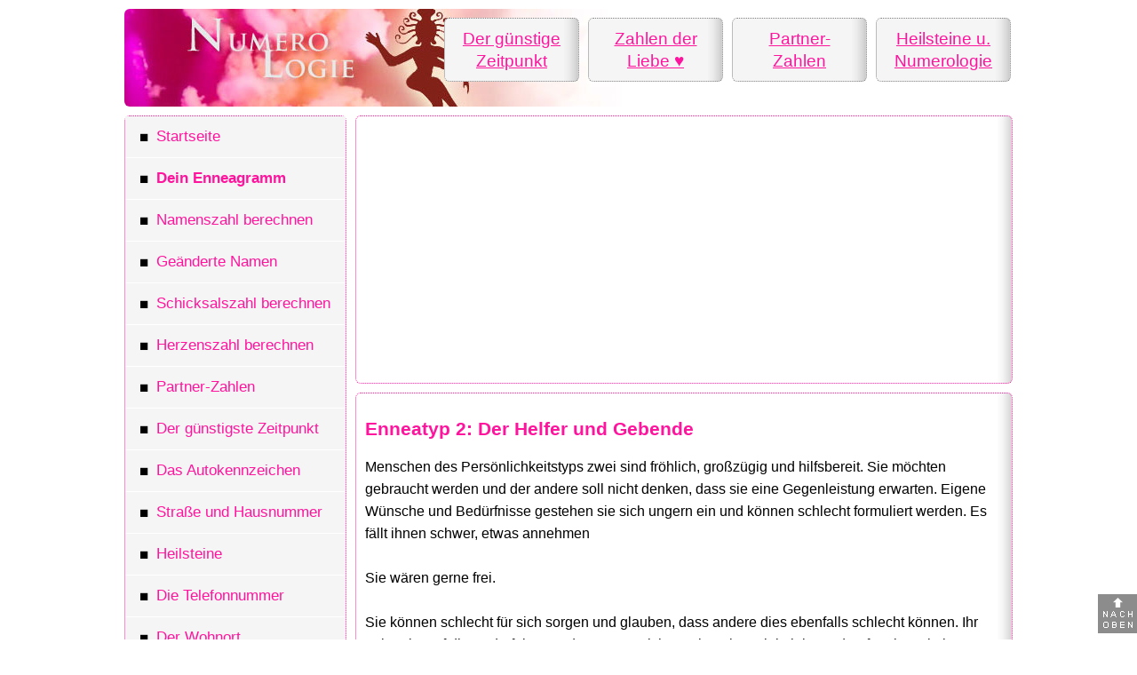

--- FILE ---
content_type: text/html; charset=UTF-8
request_url: https://numerologie.in/enneagramm/index-typ2.php
body_size: 11195
content:
<!DOCTYPE html>
<html lang="de">
<head>
<meta http-equiv="Content-Type" content="text/html; charset=utf-8">
<link href="/images/favicon.ico" type="image/x-icon" rel="icon">
<meta name="viewport" content="width=device-width, initial-scale=1.0">
<link rel="stylesheet" href="/css/topnav.css" type="text/css" media="all">
<link rel="stylesheet" href="https://tuwort.net/css/popup.css" type="text/css" media="all" />
<link rel="stylesheet" href="/css/kommentare.css" type="text/css" media="all">
<link rel="stylesheet" href="/css/styles.css" type="text/css" media="all">
<link rel="stylesheet" href="/css/ads.css" type="text/css" media="all">
<script async src="https://pagead2.googlesyndication.com/pagead/js/adsbygoogle.js?client=ca-pub-4592258043425445" crossorigin="anonymous"></script><meta name="robots" content="index, follow">
<meta name="description" content="Der Helfer und Gebende - Enneagramm - Typ 2">
<title>Der Helfer und Gebende - Enneagramm - Typ 2</title>
<meta property="og:url" content="https://numerologie.in/enneagramm/index-typ2.php">
<meta property="og:type" content="website">
<meta property="og:title" content="Der Helfer und Gebende - Enneagramm - Typ 2">
<meta property="og:description" content="Der Helfer und Gebende - Enneagramm - Typ 2">
<meta property="og:image" content="https://numerologie.in/images/sm-img.gif">
</head>
<body>
<a id="ptop"></a>
<div id="main">
<div id="header" class="round">
<div class="topboxen nurdesk">
  <div class="topbox round"><a href="/guenstigen-zeitpunkt-berechnen/">Der günstige
    Zeitpunkt</a></div>
  <div class="topbox round"><a href="/zahlen-liebe/">Zahlen der<br>
    Liebe ♥</a></div>
  <div class="topbox round"><a href="/partnerzahlen/">Partner-<br>
    Zahlen</a></div>
  <div class="topbox round" style="margin-right:0"><a href="/heilsteine/">Heilsteine u.
    Numerologie</a></div>
</div>
<div class="links round">
  <nav class="round">
  <div class="topnav" id="myTopnav"> <a href="/" class="ftop"><span class="lipu">&#9632;</span> Startseite</a> <a href="/enneagramm/" class="active"><span class="lipu">&#9632;</span> Dein Enneagramm</a> <a href="/namenszahl/"><span class="lipu">&#9632;</span> Namenszahl berechnen</a> <a href="/geaenderte-mehrere-namen/"><span class="lipu">&#9632;</span> Geänderte Namen</a> <a href="/schicksalszahl/"><span class="lipu">&#9632;</span> Schicksalszahl  berechnen</a> <a href="/herzenszahl/"><span class="lipu">&#9632;</span> Herzenszahl  berechnen</a> <a href="/partnerzahlen/"><span class="lipu">&#9632;</span> Partner-Zahlen</a> <a href="/guenstigen-zeitpunkt-berechnen/"><span class="lipu">&#9632;</span> Der günstigste Zeitpunkt</a> <a href="/autokennzeichen/"><span class="lipu">&#9632;</span> Das Autokennzeichen</a> <a href="/hausnummer/"><span class="lipu">&#9632;</span> Straße und Hausnummer</a> <a href="/heilsteine/"><span class="lipu">&#9632;</span> Heilsteine</a> <a href="/telefonnummer/"><span class="lipu">&#9632;</span> Die Telefonnummer</a> <a href="/wohnort/"><span class="lipu">&#9632;</span> Der Wohnort</a> <a href="/zahlen-liebe/"><span class="lipu">&#9632;</span> Zahlen der Liebe</a> <a href="/lebensabschnitt-hoehepunkt/"><span class="lipu">&#9632;</span> Lebensabschnitte und Höhepunkte</a>
    <div class="dropdown">
      <button class="dropbtn"><span class="lipu">&#9632;</span> Geomantie <b>...</b> </button>
      <div class="dropdown-content topnavdrp"> <a href="/geomantie/">Das geomantische Orakel</a> <a href="/geomantie/index-methode-2.php">Die Zwölf</a> <a href="/geomantie/index-methode-3.php">Die Neun</a> <a href="/geomantie/index-methode-1.php">Der Richter</a> <a href="/geomantie/index-methode-4.php">Ja / Nein</a> <a href="/geomantie/index-siegel.php"> Übersicht Siegel </a> </div>
    </div>
    <a href="/quersumme-berechnen/"><span class="lipu">&#9632;</span> Beliebige Quersumme</a> <a href="/zuordnung-zahlen-numerologie/"><span class="lipu">&#9632;</span> Buchstabenwerte</a> <a href="/zahlen-numerologie/"><span class="lipu">&#9632;</span> Bedeutung der Zahlen</a>
            <a href="javascript:void(0);" class="icon" onclick="myFunction()">&#9776;</a> </div>
  <div class="centered nurdesk"><br>
        <br>
  </div>
</nav>
<script>
function myFunction() {
  var x = document.getElementById("myTopnav");
  if (x.className === "topnav") {
    x.className += " responsive";
  } else {
    x.className = "topnav";
  }
}
</script> 
</div>

<div class="rechts">
  <section><div class="box round">
  <!--<script async src="//pagead2.googlesyndication.com/pagead/js/adsbygoogle.js"></script>-->
<!-- responsive-32 -->
<aside><ins class="adsbygoogle" style="display:block" data-ad-client="ca-pub-4592258043425445" data-ad-slot="9310813546" data-ad-format="auto"></ins>
<script>(adsbygoogle = window.adsbygoogle || []).push({});</script>
</aside></div>
<div class="box round">
  <h2>Enneatyp
    2: Der Helfer und Gebende  </h2>
  Menschen des Persönlichkeitstyps zwei sind fröhlich, großzügig und hilfsbereit. Sie möchten gebraucht werden und der andere soll nicht denken, dass sie eine Gegenleistung erwarten. Eigene Wünsche und Bedürfnisse gestehen sie sich ungern ein und können schlecht formuliert werden. Es fällt ihnen schwer, etwas annehmen<br><br>

Sie wären gerne frei. <br><br>

Sie können schlecht für sich sorgen und glauben, dass andere dies ebenfalls schlecht können. Ihr Leben ist auf die Bedürfnisse anderer ausgerichtet. Sie geben viel Liebe und Aufmerksamkeit, durchleben dabei aber Phasen des Unmuts, in denen sie sich nicht gesehen fühlen.<br><br>

In ihrer Elternrolle sind sie überaufmerksam und manipulativ. Sie versuchen ihre Kinder von sich abhängig zu halten. Schlecht erkennen sie deren wirkliche Bedürfnisse.<br><br>Typ zwei ist der Helfer und Besitzergreifende, die Anepasste und der Liebe.  Auch die Nachsichtige, der besondere Freund, der Großzügige, die Gutmütige. <br><br>Ihre grundlegende Angst ist es, nicht geliebt oder gebraucht zu werden.  Ihr grundlegendes Verlangen ist es, hilfreich zu sein.  Sie haben wie alle Menschen das Bedürfnis Gutes zu tun.  Die Sünden des Enneatyps zwei ist Stolz, oder die Arroganz, indem sie vermeintlich wissen, was gut für  andere ist.  Ihre Leidenschaft ist es, anderen zu helfen und sich um sie zu kümmern.  Ein typischer Satz des Typs zwei wäre: Ich helfe gerne! <h3>Kindheit</h3> In ihrer Kindheit mussten sie ihre eigenen Bedürfnisse über die der anderen stellen. Sie haben gelernt, dass sie geben müssen, um etwas zu bekommen und dass sie sich die Zuneigung der anderen verdienen müssen. Liebe war nicht kostenlos.<br><br>

Sie wurden gelobt und geliebt, wenn sie andere erfreut und ihnen Aufmerksamkeit und Hilfe geschenkt haben: Sie kümmerten sich um ihre Geschwister und halfen ihren Eltern.<h3>Der reife Typ</h3>Sie erkennen Bedürftigkeit und es macht sie stolz, helfen zu können. Reife Menschen dieses Typs sind selbstbewusst und kümmern sich gerne um andere. Sie sind nicht verletzt, wenn sie keine Gegenleistung bekommen. Sie wissen darum, wie gut es tut, sein Bestes gegeben zu haben und großzügig gewesen zu sein.<br><br>

Ihre eigenen Bedürfnisse kennen sie gut. Sie respektieren sich und andere. Sie ermutigen diese, zu wachsen, unabhängig zu werden und zu lernen, ihre eigenen Bedürfnisse zu befriedigen.
Sie sind bereit, Hilfe anzunehmen, wenn sie sie brauchen.<br><br>

Sie lehren uns Solidarität. Sie wissen dass wahre Liebe kein knappes Gut ist.</div><div class="box round"><!--<script async src="//pagead2.googlesyndication.com/pagead/js/adsbygoogle.js"></script>-->
<!-- responsive-32 -->
<aside><ins class="adsbygoogle" style="display:block" data-ad-client="ca-pub-4592258043425445" data-ad-slot="9310813546" data-ad-format="auto"></ins>
<script>(adsbygoogle = window.adsbygoogle || []).push({});</script>
</aside></div><div class="box round"><h3>Der unreife Typ</h3>Ihr Selbstwertgefühl ist schwach entwickelt. Unreife Menschen des Typs zwei rechnen für sich immer auf, was sie geben und bekommen. In ihrem Eifer zu gefallen, neigen sie zu übertriebener Fürsorge, unangemessener Großzügigkeit und Schmeichelei. Alle sind ihre Freunde. <br><br>

Ihre eigenen Bedürfnisse können sie schlecht wahrnehmen, geschweige denn zeigen. Sie hoffen, dass diese auf wundersame Weise erkannt und befriedigt werden. Sie rühmen sich des Gebens, aber sie tun es aufgrund eines inneren Mangels, der ihnen sagt, dass sie ihre eigenen Bedürfnisse zurückstecken müssen, um geliebt zu werden.<br><br>

Es fällt ihnen schwer zu erkennen, dass andere Menschen andere Bedürfnisse und Ressourcen haben. Manchmal fördern sie Not und Abhängigkeit, um dann helfen zu können und sich wichtig zu  fühlen. Wenn sie zuviel gegeben haben, beschweren sie sich, dass andere sie überfordert haben. Wenn sie nicht die Anerkennung erhalten, die ihnen ihrer Meinung nach zusteht, sind sie frustriert.<h3>Rat</h3> Liebe kann man nicht erwerben oder kaufen. Liebe und gebe mit Freude an der Sache und nicht in der Erwartung von Gegenleistung. Andere haben ihre eigenen Bedürfnisse. Höre ihnen zu und glaube ihnen, wenn sie dir sagen welche. Sei  unterstützend.</div><div class="box round">
  <!--<script async src="//pagead2.googlesyndication.com/pagead/js/adsbygoogle.js"></script>-->
<!-- responsive-32 -->
<aside><ins class="adsbygoogle" style="display:block" data-ad-client="ca-pub-4592258043425445" data-ad-slot="9310813546" data-ad-format="auto"></ins>
<script>(adsbygoogle = window.adsbygoogle || []).push({});</script>
</aside></div></section>
<div id="more" class="round">
  </div>
<div id="footer" class="round">
  
<footer> <a href="/">Startseite</a> | <a href="/kontakt/">Kontakt / Impressum</a> | <a href="/datenschutz/">Datenschutz</a> | <!--<a href="/cprivacy/">Einstellungen</a> |--> <a href="/haftungsausschluss/">Haftungsausschluss</a> | <a href="/werben/">Werben</a>
    &copy; 2026 <br />
  <br />
    www.numerologie.in auf <br />
  <br />
  <div id="fb-root"></div>
<script>(function(d, s, id) {
var js, fjs = d.getElementsByTagName(s)[0];
if (d.getElementById(id)) return;
js = d.createElement(s); js.id = id;
js.src = "https://connect.facebook.net/en_US/sdk.js#xfbml=1&version=v3.0";
fjs.parentNode.insertBefore(js, fjs);
}(document, 'script', 'facebook-jssdk'));</script>
<!--desktop--><span class="fb-share-button" data-href="https://numerologie.in/enneagramm/index-typ2.php" data-layout="box_count"></span> <a href="WhatsApp://send?text=Share%20this%20site:%20https://numerologie.in/enneagramm/index-typ2.php" title="Share on WhatsApp"><img src="https://heublumen.net/images/logo_whatsapp.gif" alt="" style="margin-left:10px; margin-bottom:-6px"></a> <br /><br />

weiterempfehlen
</footer>
</div>
</div>
<!-- Google tag (gtag.js) -->
<script async src="https://www.googletagmanager.com/gtag/js?id=G-Q90J7Z8N7S"></script>
<script>
  window.dataLayer = window.dataLayer || [];
  function gtag(){dataLayer.push(arguments);}
  gtag('js', new Date());

  gtag('config', 'G-Q90J7Z8N7S');
</script><div class="ptop"><a href="#ptop"><img src="/images/pno.png" alt="" /></a></div>
	</div>
</div>
</body>
</html>

--- FILE ---
content_type: text/html; charset=utf-8
request_url: https://www.google.com/recaptcha/api2/aframe
body_size: 267
content:
<!DOCTYPE HTML><html><head><meta http-equiv="content-type" content="text/html; charset=UTF-8"></head><body><script nonce="4-dUsdTeNkxaZL2DTX0mYg">/** Anti-fraud and anti-abuse applications only. See google.com/recaptcha */ try{var clients={'sodar':'https://pagead2.googlesyndication.com/pagead/sodar?'};window.addEventListener("message",function(a){try{if(a.source===window.parent){var b=JSON.parse(a.data);var c=clients[b['id']];if(c){var d=document.createElement('img');d.src=c+b['params']+'&rc='+(localStorage.getItem("rc::a")?sessionStorage.getItem("rc::b"):"");window.document.body.appendChild(d);sessionStorage.setItem("rc::e",parseInt(sessionStorage.getItem("rc::e")||0)+1);localStorage.setItem("rc::h",'1769317439729');}}}catch(b){}});window.parent.postMessage("_grecaptcha_ready", "*");}catch(b){}</script></body></html>

--- FILE ---
content_type: text/css
request_url: https://numerologie.in/css/topnav.css
body_size: 2431
content:
.topnav {
	overflow: hidden;
	background-image: url(/images/headkl.png);
	background-repeat: no-repeat;
}
@media screen and (min-width: 801px) {
.topnav {
	background-image: none;
}
}
.topnav a {
	float: left;
	display: block;
	padding: 10px 16px;
	text-decoration: none;
	font-size: 17px;
	background-color: #f5f5f5;
	border-bottom: 1px solid #fff;
}
.topnavdrp a {
	background-color: #feaec7;
}
 @media screen and (min-width: 801px) {
.topnav a {
	width: 100%;
}
}
.active {
	float: none;
	padding: 10px 16px;
	font-weight: bold;
}
.topnav .icon {
	display: none;
}
.dropdown {
	float: left;
	overflow: hidden;
	width: 100%;
}
.dropdown .dropbtn {
	font-size: 17px;
	border: none;
	outline: none;
	color: #ff149d;
	padding: 14px 16px;
	font-family: inherit;
	margin: 0;
	background-color: #f5f5f5;
	border-bottom: 1px solid #fff;
	width: 100%;
	text-align: left;
}
.dropdown-content {
	display: none;
	position: absolute;
	min-width: 160px;
	box-shadow: 0px 8px 16px 0px rgba(0,0,0,0.2);
	z-index: 1;
}
@media screen and (min-width: 801px) {
.dropdown-content {
	width: 217px;
}
}
.dropdown-content a {
	float: none;
	color: black;
	padding: 12px 16px;
	text-decoration: none;
	display: block;
	text-align: left;
}
.topnav a:hover, .dropdown:hover .dropbtn {
	background-color: gray;
	color: white;
}
.dropdown-content a:hover {
	background-color: #fff;
	color: black;
	border-bottom: 1px solid gray;
	width: 100%;
}
.dropdown:hover .dropdown-content {
	display: block;
}
 @media screen and (max-width: 800px) {
.topnav a:not(:first-child), .dropdown .dropbtn {
	display: none;
}
.topnav a.icon {
	float: right;
	display: block;
	margin-top: -25px;
	border: none;
}
.topnav.responsive {
	display: block;
	width: 100%;
	text-align: left;
}
.topnav.responsive .icon {
	position: absolute;
	right: 0;
	top: 35px;
	background-color: gray;
}
.topnav.responsive a {
	float: none;
	display: block;
	text-align: left;
}
.topnav.responsive .dropdown {
	float: none;
}
.topnav.responsive .dropdown-content {
	position: relative;
}
.topnav.responsive .dropdown .dropbtn {
	display: block;
	width: 100%;
	text-align: left;
}
.ftop {
	margin-top: 10px;
	border: none;
	height: 20px;
	border: none;
}
}
.drehen {
	transform: rotate(90deg);
	display: inline-block
}
.lipu {
	color: black;
	margin-right: 4px;
	vertical-align: middle;
	padding-bottom: 5px;
}
.ext {
	background-color: gray;
	color: white;
	padding: 5px 5px 5px 0px;
}


--- FILE ---
content_type: text/css
request_url: https://numerologie.in/css/kommentare.css
body_size: 152
content:
.autor-ko {
	margin: 15px 0 10px 0;
}
.txt-ko {
	background: #eee;
	padding: 10px;
}
.input-ko {
	width: 50%;
	height: 35px;
	border: 1px solid gray;
	padding: 5px;
	font-size: 1.0em;
}
.area-ko {
	width: 95%;
	height: 150px;
	border: 1px solid gray;
	padding: 5px;
}
.nichtshow {
	display: none;
}


--- FILE ---
content_type: text/css
request_url: https://numerologie.in/css/styles.css
body_size: 6415
content:
html, body {
	height: 101%;
	margin: 0;
	padding: 0;
	font-family: Arial;
}
 @media only screen and (min-width: 801px) {
#header {
	width: 1000px;
	height: 100px;
	margin-top: 10px;
	margin-bottom: 10px;
	background-image: url(/images/mainbg.jpg);
	background-repeat: repeat-x;
}
.topboxen {
	margin-left: 360px;
	height: 100px;
	padding-top: 10px;
}
.topbox {
	float: left;
	background-color: #f5f5f5;
	height: 50px;
	width: 130px;
	margin-right: 10px;
	padding: 10px 10px 10px 10px;
	text-align: center;
	font-size: 1.2em;
	border: 1px dotted gray;
	background-image: url(/images/border_gray_right.png);
	background-position: right;
	background-repeat: repeat-y;
}
}
#main {
	font-size: 16px;
	line-height: 160%;
	margin-top: -16px;
}
@media only screen and (min-width: 801px) {
#main {
	margin-right: auto;
	margin-left: auto;
	margin-top: 10px;
	width: 1000px;
}
}
.color-d, h1, h2, h3 {
	color: #ff149d;
}
.color-h {
	color: #feaec7;
}
.box {
	padding: 10px 10px 10px 10px;
	border-bottom: 10px solid #eee;
}
@media only screen and (min-width: 801px) {
.box {
	margin-bottom: 10px;
	border-bottom: none;
	border: 1px dotted #ff149d;
	background-image: url(/images/border_gray_right.png);
	background-position: right;
	background-repeat: repeat-y;
}
}
@media only screen and (min-width: 801px) {
nav {
	border: 1px dotted #ff149d;
}
}
#footer {
	padding: 10px 10px 10px 10px;
	margin-bottom: 10px;
	text-align: center;
}
#more {
	padding: 10px 10px 10px 10px;
	margin-bottom: 10px;
	text-align: center;
}
img {
	border: none
}
.img-left {
	float: left;
	margin-right: 20px;
}
.img-right {
	float: right;
	margin-left: 20px;
}
h1 {
	font-size: 1.5em;
	color: #ff149d;
}
h2 {
	font-size: 1.3em;
	color: #ff149d;
}
h3 {
	font-size: 1.1em;
	color: #ff149d;
}
a:link, a:visited, a:hover, a:active {
	color: #ff149d;
}
a:link.anavi, a:visited.anavi, a:hover.anavi, a:active.anavi {
	text-decoration: none;
}
a:link.ahigh, a:visited.ahigh, a:hover.ahigh, a:active.ahigh {
	font-weight: bold;
}
a:link.moreli, a:visited.moreli, a:hover.moreli, a:active.moreli {
	color: #ff149d;
	text-decoration: none;
}
a:link.dlink, a:visited.dlink, a:hover.dlink, a:active.dlink {
	display: block;
	height: 100%;
	color: #feaec7;
	text-decoration: none;
}
.submit {
	margin: 15px 15px 15px 0px;
	height: 35px;
	box-shadow: 0px 1px 0px 0px #f0f7fa;
	background: linear-gradient(to bottom, #feaec7 5%, #ff149d 100%);
	background-color: #feaec7;
	border-radius: 6px;
	border: 1px solid #ff149d;
	display: inline-block;
	cursor: pointer;
	color: #fff;
	font-size: 15px;
	font-weight: bold;
	padding: 6px 24px;
	text-decoration: none;
	text-shadow: 0px -1px 0px #5b6178;
}
.centered {
	text-align: center;
}
 @media only screen and (min-width: 801px) {
.links {
	float: left;
	width: 250px;
	margin-right: 10px;
	margin-top: 10px;
	height: 470px; /****** Höhe Navigatin******/
}
}
 @media only screen and (min-width: 801px) {
.rechts {
	float: right;
	width: 740px;
	height: 4500px;
	margin-top: 10px;
}
}
.nurmob {
	display: block;
}
@media only screen and (min-width: 801px) {
.nurmob {
	display: none;
}
}
.nurdesk {
	display: none;
}
@media only screen and (min-width: 801px) {
.nurdesk {
	display: block;
}
}
.trenner {
	width: 95%;
	border-top: 1px dotted #ff149d;
	margin: 15px auto 15px auto;
	text-align: center;
}
.inputtext, .inputtext-k {
	height: 35px;
	border: 1px solid #ff149d;
	padding: 3px;
	font-size: 1.0em;
	width: 200px;
	background: #f5f5f5;
}
.inputtext-k {
	width: 20px;
	margin-top: 0px;
}
.select {
	height: 43px;
	font-size: 1.0em;
	border: 1px solid #ff149d;
}
.textarea {
	height: 50px;
	width: 80%;
}
.cookie-popup-inner button {
	background: #ff149d;
}
.cookie-popup-inner button:hover {
	background-color: #feaec7;
	color: black;
}
 @media only screen and (min-width: 801px) {
.round {
	-moz-border-radius: 6px;
	-webkit-border-radius: 6px;
	-khtml-border-radius: 6px;
	border-radius: 6px;
}
}
.tab {
	border-collapse: collapse;
}
.ce {
	border: 1px dotted gray;
	padding: 4px;
	text-align: center;
}
.cee {
	border: 1px dotted gray;
	padding: 4px;
	text-align: left;
}
.flexi {
	max-width: 50%;
	height: auto;
}
.table-cell {
	margin-bottom: 1px;
	padding: 1px 15px 1px 1px;
	display: table-cell;
}
.table {
	display: table;
	border-spacing: 0.1em;
}
.table-row {
	display: table-row;
}
.ptop {
	position: fixed;
	bottom: 0px;
	right: 0px;
	z-index: 999;
	opacity: 0.9;
}
.trans {
	width: 800px;
	height: 100px;
}
.kurz {
	width: 50px;
}
.red {
	font-weight: bold;
	color: red
}
.cex {
	border: 1px dotted black;
	padding: 4px 10px 4px 10px;
	vertical-align: top;
	text-align: center;
	background-image: url(/images/border_gray_right.png);
	background-position: right;
	background-repeat: repeat-y;
}
.ceas {
	border: 1px dotted black;
	padding: 4px;
	text-align: center;
	background-image: url(/images/border_gray_right.png);
	background-position: right;
	background-repeat: repeat-y;
	min-width: 20px;
}
.ceas_2 {
	border: 1px dotted black;
	padding: 4px;
	text-align: center;
	background-image: url(/images/border_gray_right.png);
	background-position: right;
	background-repeat: repeat-y;
}
.astro {
	font-size: 1.3em;
	text-align: center;
}
.astro_img {
	height: 50px;
	margin: 3px;
}
.astro_img_2 {
	height: 60px;
	margin: 3px;
}
.punkte {
	height: 20px;
}
.pe {
	margin-right: 10px;
}
/************** RADIO ******************/
.radio {
	display: none;
}
.radio + label {
	-webkit-appearance: none;
	background-color: white;
	border: 3px solid gray;
	-moz-border-radius: 25px;
	-webkit-border-radius: 25px;
	-khtml-border-radius: 25px;
	border-radius: 25px;
	width: 100%;
	display: inline-block;
	width: 20px;
	height: 20px;
	vertical-align: middle;
	margin-right: 10px;
	margin-bottom: 10px;
	margin-top: 10px;
}
.radio:checked + label {
	background-image: url(/images/checkbox-ja.png);
}
/************** RADIO ******************/ @media only screen and (min-width: 301px) {
.mhhh {
	min-height: 150px;
}
}
.allesweg {
	display: none;
	height: 1px;
	border: white;
}
.enneagramm {

	width: 50%;
	height: 50%;
	margin-bottom: 10px;
	margin-top: 20px;
}
@media only screen and (min-width: 801px) {
.enneagramm {

	float: left;
	margin-right: 10px;
}
}
.ja {
	text-align: center;
	border: 1px dotted gray;
}

--- FILE ---
content_type: text/css
request_url: https://numerologie.in/css/ads.css
body_size: 8079
content:
/***************** ad zigeunerkarten********************/
.gypsycards {
	background-color: #000;
	background-image: url(/ads/eigene/zigeunerkarten/zigeunerin2.gif);
	background-position: right;
	background-repeat: no-repeat;
	min-height: 100px;
	padding: 20px;
	color: white;
	font-family: "Palatino Linotype", "Book Antiqua", Palatino, serif;
	font-variant: small-caps;
	font-size: 1.5em;
}
@media only screen and (min-width: 801px) {
.gypsycards {
	width: 698px;
}
}
.gypsycards .font-bg {
	background: #000;
	line-height: 1.0em;
}
.gypsycards .adtext {
	width: 50%;
	background: rgba(0, 0, 0, 0.8);
	line-height: 1.5em;
	height: 90%;
	border: 1px solid gray;
	padding: 10px 10px 10px 10px;
}
@media only screen and (min-width: 801px) {
.gypsycards .adtext {
	width: 50%;
	background: rgba(0, 0, 0, 0.8);
	padding: 0px 20px 10px 20px;
	text-align: left;
	line-height: 1.0em;
	/*background-image: url(/ads/eigene/tarotcafe/border_gray_right2.png);*/
	background-position: right;
	background-repeat: repeat-y;
}
}
/***************** ad zigeunerkarten********************/
/***************** ad tarotcx ********************/
.tarotcards {
	background: rgba(213, 181, 122, 0.8);
	background-image: url(/ads/eigene/tarotcx/tarotcard.jpg);
	background-position: left;
	background-repeat: no-repeat;
	height: 200px;
	padding: 20px;
	color: white;
	font-family: "Palatino Linotype", "Book Antiqua", Palatino, serif;
	font-variant: small-caps;
	font-size: 1.5em;
}
@media only screen and (min-width: 801px) {
.tarotcards {
	width: 698px;
	height: 150px;
}
}
.tarotcards .adtext {
	width: 50%;
	background: rgba(213, 181, 122, 0.9);
	border: 1px solid #aa854e;
	padding: 0px 10px 10px 10px;
	float: right;
	text-align: right;
}
@media only screen and (min-width: 801px) {
.tarotcards .adtext {
	padding: 0px 20px 20px 20px;
}
}
.gypsycards .bgwhite {
	background: white;
}
/***************** ad tarotcx ********************/
/***************** iging ********************/
.bookofchanges {
	background-color: #ccb088;
	background-image: url(/ads/eigene/iging/tiger.jpg);
	background-position: left;
	background-repeat: no-repeat;
	height: 200px;
	padding: 20px;
	color: white;
	font-family: "Palatino Linotype", "Book Antiqua", Palatino, serif;
	font-variant: small-caps;
	font-size: 1.5em;
}
@media only screen and (min-width: 801px) {
.bookofchanges {
	width: 698px;
	height: 150px;
}
}
.bookofchanges .adtext {
	width: 50%;
	background: rgba(204, 176, 136, 0.8);
	border: 1px solid #aa854e;
	padding: 0px 10px 10px 10px;
	float: right;
	text-align: left;
}
@media only screen and (min-width: 801px) {
.bookofchanges .adtext {
	padding: 0px 20px 20px 20px;
}
}
.bookofchanges .bgwhite {
	background: white;
}
/***************** iging ********************/
/***************** astrologiecx ********************/
.astrologiecx {
	background-color: rgba(238, 130, 238, 0.5);
	background-image: url(/ads/eigene/astrologiecx/zeichen.gif);
	background-repeat: no-repeat;
	background-position: top center;
	padding-top: 50px;
	font-family: "Palatino Linotype", "Book Antiqua", Palatino, serif;
	font-size: 1.3em;
}
@media only screen and (min-width: 801px) {
.astrologiecx {
	width: 718px;
}
}
.astrologiecx .adtext {
	padding: 10px;
	text-align: center;
	margin-top: 10px;
}
/***************** astrologiecx ********************/
/***************** cheiro ********************/
.cheiro {
	background-color: #ccb088;
	background-image: url(/ads/eigene/cheiro/hand-auge-top.jpg);
	background-position: left;
	background-repeat: no-repeat;
	height: 180px;
	padding: 10px;
	color: white;
	font-family: "Palatino Linotype", "Book Antiqua", Palatino, serif;
	font-variant: small-caps;
	font-size: 1.5em;
}
@media only screen and (min-width: 801px) {
.cheiro {
	width: 718px;
	height: 150px;
}
}
.cheiro .adtext {
	width: 50%;
	background: rgba(204, 176, 136, 0.8);
	border: 1px solid #aa854e;
	padding: 0px 10px 10px 10px;
	float: right;
	text-align: left;
}
@media only screen and (min-width: 801px) {
.cheiro .adtext {
	padding: 0px 20px 20px 20px;
}
}
.cheiro .bgwhite {
	background: white;
}
/***************** cheiro ********************/
/***************** lenormandkartenlegen ********************/
.lenormandkartenlegen {
	background-image: url(/ads/eigene/lenormandkartenlegen/pferd.jpg);
	background-position: right;
	background-repeat: no-repeat;
	height: 180px;
	padding: 10px;
	color: white;
	font-family: "Palatino Linotype", "Book Antiqua", Palatino, serif;
	font-variant: small-caps;
	font-size: 1.5em;
}
@media only screen and (min-width: 801px) {
.lenormandkartenlegen {
	width: 718px;
	height: 150px;
}
}
.lenormandkartenlegen .adtext {
	width: 50%;
	background: rgba(142, 166, 113, 0.8);
	border: 1px solid #aa854e;
	padding: 0px 10px 10px 10px;
	float: left;
	text-align: left;
}
@media only screen and (min-width: 801px) {
.lenormandkartenlegen .adtext {
	padding: 0px 20px 20px 20px;
}
}
.lenormandkartenlegen .bgwhite {
	background: white;
}
/***************** lenormandkartenlegen ********************/
/***************** schutzengel ********************/

@font-face {
	font-family: 'Parisienne';
	font-style: normal;
	font-weight: 400;
	src: url(https://fonts.gstatic.com/s/parisienne/v8/E21i_d3kivvAkxhLEVZpQyhwDw.woff2) format('woff2');
 unicode-range: U+0000-00FF, U+0131, U+0152-0153, U+02BB-02BC, U+02C6, U+02DA, U+02DC, U+2000-206F, U+2074, U+20AC, U+2122, U+2191, U+2193, U+2212, U+2215, U+FEFF, U+FFFD;
}
.schutzengel {
	background-image: url(/ads/eigene/schutzengel/engel.jpg);
	background-position: right;
	background-repeat: no-repeat;
	height: 180px;
	padding: 10px;
	color: white;
	font-weight: normal;
	font-size: 2.2em;
	font-family: 'Parisienne', cursive;
}
@media only screen and (min-width: 801px) {
.schutzengel {
	width: 718px;
	height: 150px;
}
}
.schutzengel .adtext {
	line-height: 1.0em;
	background: rgba(169, 133, 79, 0.8);
	border: 3px solid #aa854e;
	padding: 0px 5px 5px 5px;
	float: left;
	text-align: left;
}
@media only screen and (min-width: 801px) {
.schutzengel .adtext {
	padding: 0px 20px 20px 20px;
}
}
.schutzengel h3 {
	background: white;
	line-height: 0.5em;
	margin-top: 20px;
}
/***************** schutzengel ********************/
/***************** uschiorakel ********************/
.uschiorakel {
	background-color: #ccb088;
	background-image: url(/ads/eigene/uschiorakel/uschiorakel.jpg);
	background-position: left;
	background-repeat: no-repeat;
	height: 200px;
	padding: 20px;
	color: white;
	font-family: "Palatino Linotype", "Book Antiqua", Palatino, serif;
	font-variant: small-caps;
	font-size: 1.5em;
}
@media only screen and (min-width: 801px) {
.uschiorakel {
	width: 698px;
	height: 150px;
}
}
.uschiorakel .adtext {
	width: 60%;
	background: rgba(204, 176, 136, 0.8);
	border: 1px solid #aa854e;
	padding: 0px 10px 10px 10px;
	float: right;
	text-align: right;
}
@media only screen and (min-width: 801px) {
.uschiorakel .adtext {
	padding: 0px 20px 20px 20px;
}
}
.uschiorakel .bgwhite {
	background: white;
}
/***************** uschiorakel ********************/
/***************** 3er ********************/
.dreier-table-cell {
	border-bottom: 10px solid #f5f5f5;
	margin-top: 15px;
	margin-bottom: 15px;
	height: 100%;
	width: 100%;
	text-align: center;
}
.dreier-table-cell-last {
	margin-top: 15px;
	height: 100%;
	width: 100%;
	text-align: center;
}
@media only screen and (min-width: 801px) {
.dreier-table {
	display: table;
	border-spacing: 0.5em;
	margin-left: auto;
	margin-right: auto;
}
.dreier-table-row {
	display: table-row;
}
.dreier-table-cell {
	display: table-cell;
	text-align: center;
	border-bottom: none;
	margin: none;
	width: 33%;
}
.dreier-table-cell-last {
	display: table-cell;
	text-align: center;
	border-bottom: none;
	margin: none;
	width: 33%;
}
}
.dreier-flexi {
	max-height: 100%;
	width: auto;
	margin-left: 15px;
	margin-right: 15px;
}
.h3-dreier {
	color: black;
}
/***************** 3er ********************/
